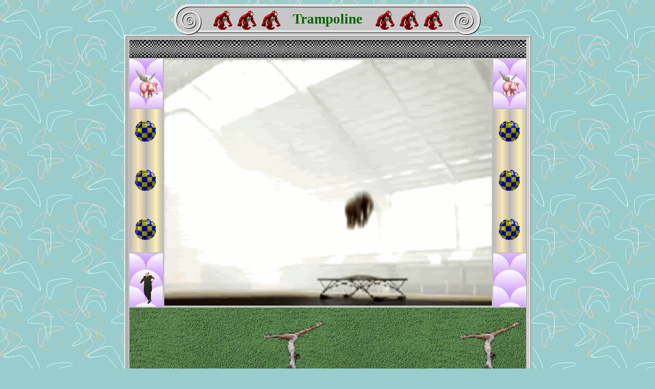

--- FILE ---
content_type: text/html
request_url: http://yottafiche.net/trampoline.htm
body_size: 782
content:
<html>
<head>
<title>Trampoline</title>
<meta http-equiv="content-style-type" content="text/css">
<link rel="stylesheet" href="toon.css">
</head>
<body><center>

<table id="header"><tr>
<td width="50"></td>
<td title="apewalk" valign="bottom">
<img src="gif/apewalk.gif" width="40" height="38">
<img src="gif/apewalk.gif" width="40" height="38">
<img src="gif/apewalk.gif" width="40" height="38"></td>
<td width="140">Trampoline</td>
<td title="apewalk" valign="bottom">
<img src="gif/apewalk.gif" width="40" height="38">
<img src="gif/apewalk.gif" width="40" height="38">
<img src="gif/apewalk.gif" width="40" height="38"></td>
<td width="50"></td>
</tr></table>

<table id="pane" border="4" bgcolor="silver"><tr><td>

<table><tr>
<td colspan="3" background="bgd/checkx.gif" title="checkx" height="35"></td>
</tr><tr height="96">
<td width="62" background="jpg/pattern3.jpg">
 <img src="gif/elephant1.gif" title="elephant1" width="60" height="60" align="left"></td>
<td rowspan="3">
 <img src="bgd/trampoline.gif" title="trampoline" width="640" height="480"></td>
<td width="62" background="jpg/pattern3.jpg">
 <img src="gif/elephant1.gif" title="elephant1" width="55" height="55" align="left"></td>
</tr><tr height="280">
<td background="bgd/tile6.gif">
 <img src="gif/checkball.gif" title="checkball" width="48" height="48"><br>
 <img src="gif/checkball.gif" title="checkball" width="48" height="48" vspace="48"><br>
 <img src="gif/checkball.gif" title="checkball" width="48" height="48"></td>
<td background="bgd/tile6.gif">
 <img src="gif/checkball.gif" title="checkball" width="48" height="48"><br>
 <img src="gif/checkball.gif" title="checkball" width="48" height="48" vspace="48"><br>
 <img src="gif/checkball.gif" title="checkball" width="48" height="48"></td>
</tr><tr height="104" valign="bottom">
<td background="jpg/pattern3.jpg">
 <img src="gif/shtik.gif" title="shtik" width="44" height="70"></td>
<td background="jpg/pattern3.jpg" valign="bottom">
 <img src="gif/introman.gif" title="introman" width="57" height="69" align="right"></td>
</tr><tr>
<td colspan="3" background="jpg/grass1.jpg" height="120">
 <img src="gif/gymnast.gif" title="gymnast" width="380" height="120">
 <img src="gif/gymnast.gif" title="gymnast" width="380" height="120"></td>
</tr><tr>
<td colspan="3" background="bgd/tileh.gif" height="80" valign="bottom">
 <img src="gif/basketball1.gif" title="basketball1" width="48" height="72" hspace="36">
 <img src="gif/basketball1.gif" title="basketball1" width="48" height="72" hspace="36">
 <img src="gif/basketball1.gif" title="basketball1" width="48" height="72" hspace="36">
 <img src="gif/basketball1.gif" title="basketball1" width="48" height="72" hspace="36">
 <img src="gif/basketball1.gif" title="basketball1" width="48" height="72" hspace="36">
 <img src="gif/basketball1.gif" title="basketball1" width="48" height="72" hspace="36"></td>

</tr></table>

</td></tr></table>

<table><tr>
<td><img src="gif/cakewalk4.gif" title="cakewalk4" width="80" height="70"></td>
<td width="160">
 <audio src="mp3/elephantwalk.mp3" autoplay loop></audio>
 <a href="mp3/elephantwalk.mp3">Baby Elephant Walk</a><br>by Henry Mancini<br>
 <a href="index.htm" target="_top">Home</a>
 <span class="thin"> |<!--page updated 250804-->| </span>
 <a href="trampoline.htm" target="_top">Frame</a></td>
<td><img src="gif/cakewalk4.gif" title="cakewalk4" width="80" height="70"></td>
</tr></table>

</center></body></html>


--- FILE ---
content_type: text/css
request_url: http://yottafiche.net/toon.css
body_size: 536
content:
body {
     color: black;
     background-color: #99CCCC;
     background-image: url(bgd/laverne.gif);
     background-attachment: fixed;
     font-family: "trebuchet ms", arial, helvetica, sans-serif;
     font-size: 12pt;
     font-weight: bold;
}
table td {
     font-weight: bold;
     text-align: center;
}
a:link    {color: navy}
a:visited {color: navy}
a:active  {color: green}
a:hover   {color: green}

p {
     margin-right: 10%;
     margin-left: 10%;
}
li {
     text-align: left;
     margin-right: 10%;
     margin-left: 10%;
}
.links {
    text-align: left;
}
.thin {
     font-weight: normal;
     text-align: center;
}
#header {
     background-image: url(bgd/header.gif);
     font-family: times, roman, serif;
     font-size:   20pt;
     font-weight: bold;
     text-align:  center;
     color:       darkgreen;
     width:       600;
     height:      60;
}
#frame {
     border-color: #EFEF00;
     border-style: ridge;
}
#pane {
     border-color:#F0F0F0;
     border-style: ridge;
}
#cane {
     border-color: #EFB0BB;
     border-style: ridge;
}
#dane {
     border-color: #808080;
     border-style: ridge;
}
#azure {
     border-color: #000080;
     border-style: ridge;
}
#verde {
     border-color: #2CA361;
     border-style: ridge;
}
#ridge {
     background-color: silver;
     border-color: #AAAAAA;
     border-style: ridge;
}
#award {
     background-color: white;
     border-color:     	#F0F0F0;
     border-style:     	ridge;
     font-family:     	serif;
     font-weight:    	bold;
     font-style:       	italic;
     font-size:        	16pt;
     color:           	navy;
}
/* updated 250823 */